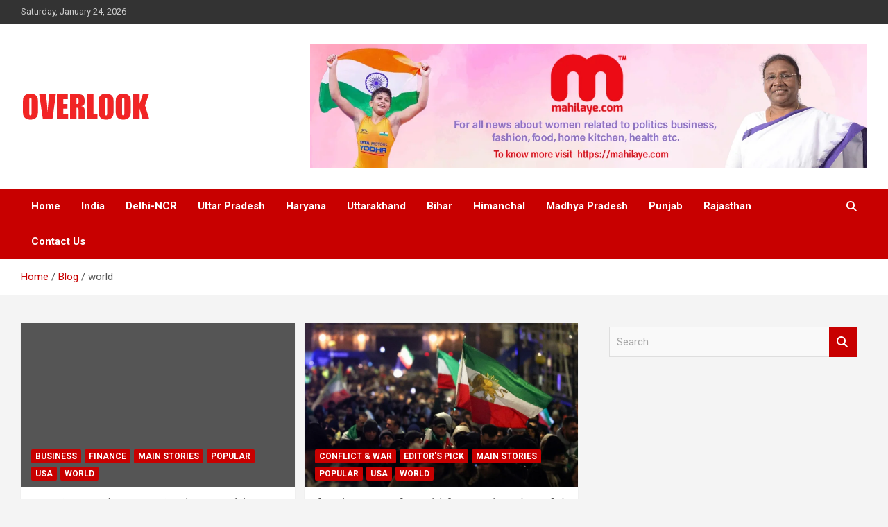

--- FILE ---
content_type: text/html; charset=UTF-8
request_url: https://overlook.co.in/category/world/
body_size: 24489
content:
<!doctype html>
<html lang="en-US">
<head>
	<meta charset="UTF-8">
	<meta name="viewport" content="width=device-width, initial-scale=1, shrink-to-fit=no">
	<link rel="profile" href="https://gmpg.org/xfn/11">

	<meta name='robots' content='noindex, follow' />
	<style>img:is([sizes="auto" i], [sizes^="auto," i]) { contain-intrinsic-size: 3000px 1500px }</style>
	
	<!-- This site is optimized with the Yoast SEO plugin v26.8 - https://yoast.com/product/yoast-seo-wordpress/ -->
	<title>world Archives - Overlook</title>
	<meta property="og:locale" content="en_US" />
	<meta property="og:type" content="article" />
	<meta property="og:title" content="world Archives - Overlook" />
	<meta property="og:url" content="https://overlook.co.in/category/world/" />
	<meta property="og:site_name" content="Overlook" />
	<meta name="twitter:card" content="summary_large_image" />
	<script type="application/ld+json" class="yoast-schema-graph">{"@context":"https://schema.org","@graph":[{"@type":"CollectionPage","@id":"https://overlook.co.in/category/world/","url":"https://overlook.co.in/category/world/","name":"world Archives - Overlook","isPartOf":{"@id":"https://overlook.co.in/#website"},"primaryImageOfPage":{"@id":"https://overlook.co.in/category/world/#primaryimage"},"image":{"@id":"https://overlook.co.in/category/world/#primaryimage"},"thumbnailUrl":"https://overlook.co.in/wp-content/uploads/2026/01/trump-macron.avif","breadcrumb":{"@id":"https://overlook.co.in/category/world/#breadcrumb"},"inLanguage":"en-US"},{"@type":"ImageObject","inLanguage":"en-US","@id":"https://overlook.co.in/category/world/#primaryimage","url":"https://overlook.co.in/wp-content/uploads/2026/01/trump-macron.avif","contentUrl":"https://overlook.co.in/wp-content/uploads/2026/01/trump-macron.avif","width":862,"height":485},{"@type":"BreadcrumbList","@id":"https://overlook.co.in/category/world/#breadcrumb","itemListElement":[{"@type":"ListItem","position":1,"name":"Home","item":"https://overlook.co.in/"},{"@type":"ListItem","position":2,"name":"world"}]},{"@type":"WebSite","@id":"https://overlook.co.in/#website","url":"https://overlook.co.in/","name":"Overlook","description":"India&#039;s No 1 Hindi News Portal","publisher":{"@id":"https://overlook.co.in/#organization"},"potentialAction":[{"@type":"SearchAction","target":{"@type":"EntryPoint","urlTemplate":"https://overlook.co.in/?s={search_term_string}"},"query-input":{"@type":"PropertyValueSpecification","valueRequired":true,"valueName":"search_term_string"}}],"inLanguage":"en-US"},{"@type":"Organization","@id":"https://overlook.co.in/#organization","name":"Overlook","url":"https://overlook.co.in/","logo":{"@type":"ImageObject","inLanguage":"en-US","@id":"https://overlook.co.in/#/schema/logo/image/","url":"https://overlook.co.in/wp-content/uploads/2021/08/cropped-overlook.png","contentUrl":"https://overlook.co.in/wp-content/uploads/2021/08/cropped-overlook.png","width":188,"height":46,"caption":"Overlook"},"image":{"@id":"https://overlook.co.in/#/schema/logo/image/"}}]}</script>
	<!-- / Yoast SEO plugin. -->


<link rel='dns-prefetch' href='//www.googletagmanager.com' />
<link rel='dns-prefetch' href='//fonts.googleapis.com' />
<link rel='dns-prefetch' href='//pagead2.googlesyndication.com' />
<link rel="alternate" type="application/rss+xml" title="Overlook &raquo; Feed" href="https://overlook.co.in/feed/" />
<link rel="alternate" type="application/rss+xml" title="Overlook &raquo; Comments Feed" href="https://overlook.co.in/comments/feed/" />
<link rel="alternate" type="application/rss+xml" title="Overlook &raquo; world Category Feed" href="https://overlook.co.in/category/world/feed/" />
<script type="text/javascript">
/* <![CDATA[ */
window._wpemojiSettings = {"baseUrl":"https:\/\/s.w.org\/images\/core\/emoji\/15.0.3\/72x72\/","ext":".png","svgUrl":"https:\/\/s.w.org\/images\/core\/emoji\/15.0.3\/svg\/","svgExt":".svg","source":{"concatemoji":"https:\/\/overlook.co.in\/wp-includes\/js\/wp-emoji-release.min.js?ver=6.7.2"}};
/*! This file is auto-generated */
!function(i,n){var o,s,e;function c(e){try{var t={supportTests:e,timestamp:(new Date).valueOf()};sessionStorage.setItem(o,JSON.stringify(t))}catch(e){}}function p(e,t,n){e.clearRect(0,0,e.canvas.width,e.canvas.height),e.fillText(t,0,0);var t=new Uint32Array(e.getImageData(0,0,e.canvas.width,e.canvas.height).data),r=(e.clearRect(0,0,e.canvas.width,e.canvas.height),e.fillText(n,0,0),new Uint32Array(e.getImageData(0,0,e.canvas.width,e.canvas.height).data));return t.every(function(e,t){return e===r[t]})}function u(e,t,n){switch(t){case"flag":return n(e,"\ud83c\udff3\ufe0f\u200d\u26a7\ufe0f","\ud83c\udff3\ufe0f\u200b\u26a7\ufe0f")?!1:!n(e,"\ud83c\uddfa\ud83c\uddf3","\ud83c\uddfa\u200b\ud83c\uddf3")&&!n(e,"\ud83c\udff4\udb40\udc67\udb40\udc62\udb40\udc65\udb40\udc6e\udb40\udc67\udb40\udc7f","\ud83c\udff4\u200b\udb40\udc67\u200b\udb40\udc62\u200b\udb40\udc65\u200b\udb40\udc6e\u200b\udb40\udc67\u200b\udb40\udc7f");case"emoji":return!n(e,"\ud83d\udc26\u200d\u2b1b","\ud83d\udc26\u200b\u2b1b")}return!1}function f(e,t,n){var r="undefined"!=typeof WorkerGlobalScope&&self instanceof WorkerGlobalScope?new OffscreenCanvas(300,150):i.createElement("canvas"),a=r.getContext("2d",{willReadFrequently:!0}),o=(a.textBaseline="top",a.font="600 32px Arial",{});return e.forEach(function(e){o[e]=t(a,e,n)}),o}function t(e){var t=i.createElement("script");t.src=e,t.defer=!0,i.head.appendChild(t)}"undefined"!=typeof Promise&&(o="wpEmojiSettingsSupports",s=["flag","emoji"],n.supports={everything:!0,everythingExceptFlag:!0},e=new Promise(function(e){i.addEventListener("DOMContentLoaded",e,{once:!0})}),new Promise(function(t){var n=function(){try{var e=JSON.parse(sessionStorage.getItem(o));if("object"==typeof e&&"number"==typeof e.timestamp&&(new Date).valueOf()<e.timestamp+604800&&"object"==typeof e.supportTests)return e.supportTests}catch(e){}return null}();if(!n){if("undefined"!=typeof Worker&&"undefined"!=typeof OffscreenCanvas&&"undefined"!=typeof URL&&URL.createObjectURL&&"undefined"!=typeof Blob)try{var e="postMessage("+f.toString()+"("+[JSON.stringify(s),u.toString(),p.toString()].join(",")+"));",r=new Blob([e],{type:"text/javascript"}),a=new Worker(URL.createObjectURL(r),{name:"wpTestEmojiSupports"});return void(a.onmessage=function(e){c(n=e.data),a.terminate(),t(n)})}catch(e){}c(n=f(s,u,p))}t(n)}).then(function(e){for(var t in e)n.supports[t]=e[t],n.supports.everything=n.supports.everything&&n.supports[t],"flag"!==t&&(n.supports.everythingExceptFlag=n.supports.everythingExceptFlag&&n.supports[t]);n.supports.everythingExceptFlag=n.supports.everythingExceptFlag&&!n.supports.flag,n.DOMReady=!1,n.readyCallback=function(){n.DOMReady=!0}}).then(function(){return e}).then(function(){var e;n.supports.everything||(n.readyCallback(),(e=n.source||{}).concatemoji?t(e.concatemoji):e.wpemoji&&e.twemoji&&(t(e.twemoji),t(e.wpemoji)))}))}((window,document),window._wpemojiSettings);
/* ]]> */
</script>

<link rel='stylesheet' id='pt-cv-public-style-css' href='https://overlook.co.in/wp-content/plugins/content-views-query-and-display-post-page/public/assets/css/cv.css?ver=4.2.1' type='text/css' media='all' />
<style id='wp-emoji-styles-inline-css' type='text/css'>

	img.wp-smiley, img.emoji {
		display: inline !important;
		border: none !important;
		box-shadow: none !important;
		height: 1em !important;
		width: 1em !important;
		margin: 0 0.07em !important;
		vertical-align: -0.1em !important;
		background: none !important;
		padding: 0 !important;
	}
</style>
<link rel='stylesheet' id='wp-block-library-css' href='https://overlook.co.in/wp-includes/css/dist/block-library/style.min.css?ver=6.7.2' type='text/css' media='all' />
<style id='classic-theme-styles-inline-css' type='text/css'>
/*! This file is auto-generated */
.wp-block-button__link{color:#fff;background-color:#32373c;border-radius:9999px;box-shadow:none;text-decoration:none;padding:calc(.667em + 2px) calc(1.333em + 2px);font-size:1.125em}.wp-block-file__button{background:#32373c;color:#fff;text-decoration:none}
</style>
<style id='global-styles-inline-css' type='text/css'>
:root{--wp--preset--aspect-ratio--square: 1;--wp--preset--aspect-ratio--4-3: 4/3;--wp--preset--aspect-ratio--3-4: 3/4;--wp--preset--aspect-ratio--3-2: 3/2;--wp--preset--aspect-ratio--2-3: 2/3;--wp--preset--aspect-ratio--16-9: 16/9;--wp--preset--aspect-ratio--9-16: 9/16;--wp--preset--color--black: #000000;--wp--preset--color--cyan-bluish-gray: #abb8c3;--wp--preset--color--white: #ffffff;--wp--preset--color--pale-pink: #f78da7;--wp--preset--color--vivid-red: #cf2e2e;--wp--preset--color--luminous-vivid-orange: #ff6900;--wp--preset--color--luminous-vivid-amber: #fcb900;--wp--preset--color--light-green-cyan: #7bdcb5;--wp--preset--color--vivid-green-cyan: #00d084;--wp--preset--color--pale-cyan-blue: #8ed1fc;--wp--preset--color--vivid-cyan-blue: #0693e3;--wp--preset--color--vivid-purple: #9b51e0;--wp--preset--gradient--vivid-cyan-blue-to-vivid-purple: linear-gradient(135deg,rgba(6,147,227,1) 0%,rgb(155,81,224) 100%);--wp--preset--gradient--light-green-cyan-to-vivid-green-cyan: linear-gradient(135deg,rgb(122,220,180) 0%,rgb(0,208,130) 100%);--wp--preset--gradient--luminous-vivid-amber-to-luminous-vivid-orange: linear-gradient(135deg,rgba(252,185,0,1) 0%,rgba(255,105,0,1) 100%);--wp--preset--gradient--luminous-vivid-orange-to-vivid-red: linear-gradient(135deg,rgba(255,105,0,1) 0%,rgb(207,46,46) 100%);--wp--preset--gradient--very-light-gray-to-cyan-bluish-gray: linear-gradient(135deg,rgb(238,238,238) 0%,rgb(169,184,195) 100%);--wp--preset--gradient--cool-to-warm-spectrum: linear-gradient(135deg,rgb(74,234,220) 0%,rgb(151,120,209) 20%,rgb(207,42,186) 40%,rgb(238,44,130) 60%,rgb(251,105,98) 80%,rgb(254,248,76) 100%);--wp--preset--gradient--blush-light-purple: linear-gradient(135deg,rgb(255,206,236) 0%,rgb(152,150,240) 100%);--wp--preset--gradient--blush-bordeaux: linear-gradient(135deg,rgb(254,205,165) 0%,rgb(254,45,45) 50%,rgb(107,0,62) 100%);--wp--preset--gradient--luminous-dusk: linear-gradient(135deg,rgb(255,203,112) 0%,rgb(199,81,192) 50%,rgb(65,88,208) 100%);--wp--preset--gradient--pale-ocean: linear-gradient(135deg,rgb(255,245,203) 0%,rgb(182,227,212) 50%,rgb(51,167,181) 100%);--wp--preset--gradient--electric-grass: linear-gradient(135deg,rgb(202,248,128) 0%,rgb(113,206,126) 100%);--wp--preset--gradient--midnight: linear-gradient(135deg,rgb(2,3,129) 0%,rgb(40,116,252) 100%);--wp--preset--font-size--small: 13px;--wp--preset--font-size--medium: 20px;--wp--preset--font-size--large: 36px;--wp--preset--font-size--x-large: 42px;--wp--preset--spacing--20: 0.44rem;--wp--preset--spacing--30: 0.67rem;--wp--preset--spacing--40: 1rem;--wp--preset--spacing--50: 1.5rem;--wp--preset--spacing--60: 2.25rem;--wp--preset--spacing--70: 3.38rem;--wp--preset--spacing--80: 5.06rem;--wp--preset--shadow--natural: 6px 6px 9px rgba(0, 0, 0, 0.2);--wp--preset--shadow--deep: 12px 12px 50px rgba(0, 0, 0, 0.4);--wp--preset--shadow--sharp: 6px 6px 0px rgba(0, 0, 0, 0.2);--wp--preset--shadow--outlined: 6px 6px 0px -3px rgba(255, 255, 255, 1), 6px 6px rgba(0, 0, 0, 1);--wp--preset--shadow--crisp: 6px 6px 0px rgba(0, 0, 0, 1);}:where(.is-layout-flex){gap: 0.5em;}:where(.is-layout-grid){gap: 0.5em;}body .is-layout-flex{display: flex;}.is-layout-flex{flex-wrap: wrap;align-items: center;}.is-layout-flex > :is(*, div){margin: 0;}body .is-layout-grid{display: grid;}.is-layout-grid > :is(*, div){margin: 0;}:where(.wp-block-columns.is-layout-flex){gap: 2em;}:where(.wp-block-columns.is-layout-grid){gap: 2em;}:where(.wp-block-post-template.is-layout-flex){gap: 1.25em;}:where(.wp-block-post-template.is-layout-grid){gap: 1.25em;}.has-black-color{color: var(--wp--preset--color--black) !important;}.has-cyan-bluish-gray-color{color: var(--wp--preset--color--cyan-bluish-gray) !important;}.has-white-color{color: var(--wp--preset--color--white) !important;}.has-pale-pink-color{color: var(--wp--preset--color--pale-pink) !important;}.has-vivid-red-color{color: var(--wp--preset--color--vivid-red) !important;}.has-luminous-vivid-orange-color{color: var(--wp--preset--color--luminous-vivid-orange) !important;}.has-luminous-vivid-amber-color{color: var(--wp--preset--color--luminous-vivid-amber) !important;}.has-light-green-cyan-color{color: var(--wp--preset--color--light-green-cyan) !important;}.has-vivid-green-cyan-color{color: var(--wp--preset--color--vivid-green-cyan) !important;}.has-pale-cyan-blue-color{color: var(--wp--preset--color--pale-cyan-blue) !important;}.has-vivid-cyan-blue-color{color: var(--wp--preset--color--vivid-cyan-blue) !important;}.has-vivid-purple-color{color: var(--wp--preset--color--vivid-purple) !important;}.has-black-background-color{background-color: var(--wp--preset--color--black) !important;}.has-cyan-bluish-gray-background-color{background-color: var(--wp--preset--color--cyan-bluish-gray) !important;}.has-white-background-color{background-color: var(--wp--preset--color--white) !important;}.has-pale-pink-background-color{background-color: var(--wp--preset--color--pale-pink) !important;}.has-vivid-red-background-color{background-color: var(--wp--preset--color--vivid-red) !important;}.has-luminous-vivid-orange-background-color{background-color: var(--wp--preset--color--luminous-vivid-orange) !important;}.has-luminous-vivid-amber-background-color{background-color: var(--wp--preset--color--luminous-vivid-amber) !important;}.has-light-green-cyan-background-color{background-color: var(--wp--preset--color--light-green-cyan) !important;}.has-vivid-green-cyan-background-color{background-color: var(--wp--preset--color--vivid-green-cyan) !important;}.has-pale-cyan-blue-background-color{background-color: var(--wp--preset--color--pale-cyan-blue) !important;}.has-vivid-cyan-blue-background-color{background-color: var(--wp--preset--color--vivid-cyan-blue) !important;}.has-vivid-purple-background-color{background-color: var(--wp--preset--color--vivid-purple) !important;}.has-black-border-color{border-color: var(--wp--preset--color--black) !important;}.has-cyan-bluish-gray-border-color{border-color: var(--wp--preset--color--cyan-bluish-gray) !important;}.has-white-border-color{border-color: var(--wp--preset--color--white) !important;}.has-pale-pink-border-color{border-color: var(--wp--preset--color--pale-pink) !important;}.has-vivid-red-border-color{border-color: var(--wp--preset--color--vivid-red) !important;}.has-luminous-vivid-orange-border-color{border-color: var(--wp--preset--color--luminous-vivid-orange) !important;}.has-luminous-vivid-amber-border-color{border-color: var(--wp--preset--color--luminous-vivid-amber) !important;}.has-light-green-cyan-border-color{border-color: var(--wp--preset--color--light-green-cyan) !important;}.has-vivid-green-cyan-border-color{border-color: var(--wp--preset--color--vivid-green-cyan) !important;}.has-pale-cyan-blue-border-color{border-color: var(--wp--preset--color--pale-cyan-blue) !important;}.has-vivid-cyan-blue-border-color{border-color: var(--wp--preset--color--vivid-cyan-blue) !important;}.has-vivid-purple-border-color{border-color: var(--wp--preset--color--vivid-purple) !important;}.has-vivid-cyan-blue-to-vivid-purple-gradient-background{background: var(--wp--preset--gradient--vivid-cyan-blue-to-vivid-purple) !important;}.has-light-green-cyan-to-vivid-green-cyan-gradient-background{background: var(--wp--preset--gradient--light-green-cyan-to-vivid-green-cyan) !important;}.has-luminous-vivid-amber-to-luminous-vivid-orange-gradient-background{background: var(--wp--preset--gradient--luminous-vivid-amber-to-luminous-vivid-orange) !important;}.has-luminous-vivid-orange-to-vivid-red-gradient-background{background: var(--wp--preset--gradient--luminous-vivid-orange-to-vivid-red) !important;}.has-very-light-gray-to-cyan-bluish-gray-gradient-background{background: var(--wp--preset--gradient--very-light-gray-to-cyan-bluish-gray) !important;}.has-cool-to-warm-spectrum-gradient-background{background: var(--wp--preset--gradient--cool-to-warm-spectrum) !important;}.has-blush-light-purple-gradient-background{background: var(--wp--preset--gradient--blush-light-purple) !important;}.has-blush-bordeaux-gradient-background{background: var(--wp--preset--gradient--blush-bordeaux) !important;}.has-luminous-dusk-gradient-background{background: var(--wp--preset--gradient--luminous-dusk) !important;}.has-pale-ocean-gradient-background{background: var(--wp--preset--gradient--pale-ocean) !important;}.has-electric-grass-gradient-background{background: var(--wp--preset--gradient--electric-grass) !important;}.has-midnight-gradient-background{background: var(--wp--preset--gradient--midnight) !important;}.has-small-font-size{font-size: var(--wp--preset--font-size--small) !important;}.has-medium-font-size{font-size: var(--wp--preset--font-size--medium) !important;}.has-large-font-size{font-size: var(--wp--preset--font-size--large) !important;}.has-x-large-font-size{font-size: var(--wp--preset--font-size--x-large) !important;}
:where(.wp-block-post-template.is-layout-flex){gap: 1.25em;}:where(.wp-block-post-template.is-layout-grid){gap: 1.25em;}
:where(.wp-block-columns.is-layout-flex){gap: 2em;}:where(.wp-block-columns.is-layout-grid){gap: 2em;}
:root :where(.wp-block-pullquote){font-size: 1.5em;line-height: 1.6;}
</style>
<link rel='stylesheet' id='bootstrap-style-css' href='https://overlook.co.in/wp-content/themes/newscard/assets/library/bootstrap/css/bootstrap.min.css?ver=4.0.0' type='text/css' media='all' />
<link rel='stylesheet' id='font-awesome-style-css' href='https://overlook.co.in/wp-content/themes/newscard/assets/library/font-awesome/css/all.min.css?ver=6.7.2' type='text/css' media='all' />
<link crossorigin="anonymous" rel='stylesheet' id='newscard-google-fonts-css' href='//fonts.googleapis.com/css?family=Roboto%3A100%2C300%2C300i%2C400%2C400i%2C500%2C500i%2C700%2C700i&#038;ver=6.7.2' type='text/css' media='all' />
<link rel='stylesheet' id='newscard-style-css' href='https://overlook.co.in/wp-content/themes/newscard/style.css?ver=6.7.2' type='text/css' media='all' />
<link rel='stylesheet' id='mm-compiled-options-mobmenu-css' href='https://overlook.co.in/wp-content/uploads/dynamic-mobmenu.css?ver=2.8.8-364' type='text/css' media='all' />
<link crossorigin="anonymous" rel='stylesheet' id='mm-google-webfont-dosis-css' href='//fonts.googleapis.com/css?family=Dosis%3Ainherit%2C400&#038;subset=latin%2Clatin-ext&#038;ver=6.7.2' type='text/css' media='all' />
<link rel='stylesheet' id='cssmobmenu-icons-css' href='https://overlook.co.in/wp-content/plugins/mobile-menu/includes/css/mobmenu-icons.css?ver=6.7.2' type='text/css' media='all' />
<link rel='stylesheet' id='cssmobmenu-css' href='https://overlook.co.in/wp-content/plugins/mobile-menu/includes/css/mobmenu.css?ver=2.8.8' type='text/css' media='all' />
<script type="text/javascript" src="https://overlook.co.in/wp-includes/js/jquery/jquery.min.js?ver=3.7.1" id="jquery-core-js"></script>
<script type="text/javascript" src="https://overlook.co.in/wp-includes/js/jquery/jquery-migrate.min.js?ver=3.4.1" id="jquery-migrate-js"></script>
<!--[if lt IE 9]>
<script type="text/javascript" src="https://overlook.co.in/wp-content/themes/newscard/assets/js/html5.js?ver=3.7.3" id="html5-js"></script>
<![endif]-->

<!-- Google tag (gtag.js) snippet added by Site Kit -->
<!-- Google Analytics snippet added by Site Kit -->
<script type="text/javascript" src="https://www.googletagmanager.com/gtag/js?id=GT-KVHVHS2" id="google_gtagjs-js" async></script>
<script type="text/javascript" id="google_gtagjs-js-after">
/* <![CDATA[ */
window.dataLayer = window.dataLayer || [];function gtag(){dataLayer.push(arguments);}
gtag("set","linker",{"domains":["overlook.co.in"]});
gtag("js", new Date());
gtag("set", "developer_id.dZTNiMT", true);
gtag("config", "GT-KVHVHS2");
/* ]]> */
</script>
<script type="text/javascript" src="https://overlook.co.in/wp-content/plugins/mobile-menu/includes/js/mobmenu.js?ver=2.8.8" id="mobmenujs-js"></script>
<link rel="https://api.w.org/" href="https://overlook.co.in/wp-json/" /><link rel="alternate" title="JSON" type="application/json" href="https://overlook.co.in/wp-json/wp/v2/categories/17271" /><link rel="EditURI" type="application/rsd+xml" title="RSD" href="https://overlook.co.in/xmlrpc.php?rsd" />
<meta name="generator" content="WordPress 6.7.2" />
<meta name="generator" content="Site Kit by Google 1.170.0" />
<!-- Google AdSense meta tags added by Site Kit -->
<meta name="google-adsense-platform-account" content="ca-host-pub-2644536267352236">
<meta name="google-adsense-platform-domain" content="sitekit.withgoogle.com">
<!-- End Google AdSense meta tags added by Site Kit -->
<noscript><style>.lazyload[data-src]{display:none !important;}</style></noscript><style>.lazyload{background-image:none !important;}.lazyload:before{background-image:none !important;}</style>		<style type="text/css">
					.site-title,
			.site-description {
				position: absolute;
				clip: rect(1px, 1px, 1px, 1px);
			}
				</style>
		<!-- There is no amphtml version available for this URL. -->
<!-- Google AdSense snippet added by Site Kit -->
<script type="text/javascript" async="async" src="https://pagead2.googlesyndication.com/pagead/js/adsbygoogle.js?client=ca-pub-5205588468855723&amp;host=ca-host-pub-2644536267352236" crossorigin="anonymous"></script>

<!-- End Google AdSense snippet added by Site Kit -->
<link rel="icon" href="https://overlook.co.in/wp-content/uploads/2021/08/favicon.jpg" sizes="32x32" />
<link rel="icon" href="https://overlook.co.in/wp-content/uploads/2021/08/favicon.jpg" sizes="192x192" />
<link rel="apple-touch-icon" href="https://overlook.co.in/wp-content/uploads/2021/08/favicon.jpg" />
<meta name="msapplication-TileImage" content="https://overlook.co.in/wp-content/uploads/2021/08/favicon.jpg" />
		<style type="text/css" id="wp-custom-css">
			.entry-meta > div:after {
    content: "/";
    opacity: 0;
}

.author{
	opacity:0;
}

.page-title{
	display:none;
}

#block-45{
	background-color: #fff0;
}


#block-46{
	background-color: #fff0;
}

#block-47{
	background-color: #fff0;
}

.widget {
    margin-bottom: 30px;
    padding: 15px;
    position: relative;
    background-color: #ffffff00;
    box-shadow: 0 1px 1px rgb(0 0 0 / 0%);
    -webkit-box-shadow: 0 1px 1px rgb(0 0 0 / 0%);
    -moz-box-shadow: 0 1px 1px rgba(0, 0, 0, 0.1);
}		</style>
		</head>

<body class="archive category category-world category-17271 wp-custom-logo theme-body group-blog hfeed mob-menu-slideout-over">

<div id="page" class="site">
	<a class="skip-link screen-reader-text" href="#content">Skip to content</a>
	
	<header id="masthead" class="site-header">
					<div class="info-bar">
				<div class="container">
					<div class="row gutter-10">
						<div class="col col-sm contact-section">
							<div class="date">
								<ul><li>Saturday, January 24, 2026</li></ul>
							</div>
						</div><!-- .contact-section -->

											</div><!-- .row -->
          		</div><!-- .container -->
        	</div><!-- .infobar -->
        		<nav class="navbar navbar-expand-lg d-block">
			<div class="navbar-head" >
				<div class="container">
					<div class="row navbar-head-row align-items-center">
						<div class="col-lg-4">
							<div class="site-branding navbar-brand">
								<a href="https://overlook.co.in/" class="custom-logo-link" rel="home"><img width="188" height="46" src="[data-uri]" class="custom-logo lazyload" alt="Overlook" decoding="async" data-src="https://overlook.co.in/wp-content/uploads/2021/08/cropped-overlook.png" data-eio-rwidth="188" data-eio-rheight="46" /><noscript><img width="188" height="46" src="https://overlook.co.in/wp-content/uploads/2021/08/cropped-overlook.png" class="custom-logo" alt="Overlook" decoding="async" data-eio="l" /></noscript></a>									<h2 class="site-title"><a href="https://overlook.co.in/" rel="home">Overlook</a></h2>
																	<p class="site-description">India&#039;s No 1 Hindi News Portal</p>
															</div><!-- .site-branding .navbar-brand -->
						</div>
													<div class="col-lg-8 navbar-ad-section">
																	<a href="https://mahilaye.com/" class="newscard-ad-728-90" target="_blank" rel="noopener noreferrer">
																	<img class="img-fluid lazyload" src="[data-uri]" alt="Banner Add" data-src="https://overlook.co.in/wp-content/uploads/2022/09/mahilye-banner.jpg" decoding="async" data-eio-rwidth="1378" data-eio-rheight="305"><noscript><img class="img-fluid" src="https://overlook.co.in/wp-content/uploads/2022/09/mahilye-banner.jpg" alt="Banner Add" data-eio="l"></noscript>
																	</a>
															</div>
											</div><!-- .row -->
				</div><!-- .container -->
			</div><!-- .navbar-head -->
			<div class="navigation-bar">
				<div class="navigation-bar-top">
					<div class="container">
						<button class="navbar-toggler menu-toggle" type="button" data-toggle="collapse" data-target="#navbarCollapse" aria-controls="navbarCollapse" aria-expanded="false" aria-label="Toggle navigation"></button>
						<span class="search-toggle"></span>
					</div><!-- .container -->
					<div class="search-bar">
						<div class="container">
							<div class="search-block off">
								<form action="https://overlook.co.in/" method="get" class="search-form">
	<label class="assistive-text"> Search </label>
	<div class="input-group">
		<input type="search" value="" placeholder="Search" class="form-control s" name="s">
		<div class="input-group-prepend">
			<button class="btn btn-theme">Search</button>
		</div>
	</div>
</form><!-- .search-form -->
							</div><!-- .search-box -->
						</div><!-- .container -->
					</div><!-- .search-bar -->
				</div><!-- .navigation-bar-top -->
				<div class="navbar-main">
					<div class="container">
						<div class="collapse navbar-collapse" id="navbarCollapse">
							<div id="site-navigation" class="main-navigation" role="navigation">
								<ul class="nav-menu navbar-nav d-lg-block"><li id="menu-item-209" class="menu-item menu-item-type-post_type menu-item-object-page menu-item-home menu-item-209"><a href="https://overlook.co.in/">Home</a></li>
<li id="menu-item-10974" class="menu-item menu-item-type-taxonomy menu-item-object-category menu-item-10974"><a href="https://overlook.co.in/category/india/">India</a></li>
<li id="menu-item-759987" class="menu-item menu-item-type-taxonomy menu-item-object-category menu-item-759987"><a href="https://overlook.co.in/category/delhi-ncr/">Delhi-NCR</a></li>
<li id="menu-item-36525" class="menu-item menu-item-type-taxonomy menu-item-object-category menu-item-36525"><a href="https://overlook.co.in/category/uttar-pradesh/">Uttar Pradesh</a></li>
<li id="menu-item-36528" class="menu-item menu-item-type-taxonomy menu-item-object-category menu-item-36528"><a href="https://overlook.co.in/category/haryana/">Haryana</a></li>
<li id="menu-item-36526" class="menu-item menu-item-type-taxonomy menu-item-object-category menu-item-36526"><a href="https://overlook.co.in/category/uttarakhand/">Uttarakhand</a></li>
<li id="menu-item-36530" class="menu-item menu-item-type-taxonomy menu-item-object-category menu-item-36530"><a href="https://overlook.co.in/category/bihar/">Bihar</a></li>
<li id="menu-item-36527" class="menu-item menu-item-type-taxonomy menu-item-object-category menu-item-36527"><a href="https://overlook.co.in/category/himanchal/">Himanchal</a></li>
<li id="menu-item-36541" class="menu-item menu-item-type-taxonomy menu-item-object-category menu-item-36541"><a href="https://overlook.co.in/category/madhya-pradesh/">Madhya Pradesh</a></li>
<li id="menu-item-36529" class="menu-item menu-item-type-taxonomy menu-item-object-category menu-item-36529"><a href="https://overlook.co.in/category/punjab/">Punjab</a></li>
<li id="menu-item-36542" class="menu-item menu-item-type-taxonomy menu-item-object-category menu-item-36542"><a href="https://overlook.co.in/category/rajasthan/">Rajasthan</a></li>
<li id="menu-item-36546" class="menu-item menu-item-type-post_type menu-item-object-page menu-item-36546"><a href="https://overlook.co.in/contact/">Contact Us</a></li>
</ul>							</div><!-- #site-navigation .main-navigation -->
						</div><!-- .navbar-collapse -->
						<div class="nav-search">
							<span class="search-toggle"></span>
						</div><!-- .nav-search -->
					</div><!-- .container -->
				</div><!-- .navbar-main -->
			</div><!-- .navigation-bar -->
		</nav><!-- .navbar -->

		
		
					<div id="breadcrumb">
				<div class="container">
					<div role="navigation" aria-label="Breadcrumbs" class="breadcrumb-trail breadcrumbs" itemprop="breadcrumb"><ul class="trail-items" itemscope itemtype="http://schema.org/BreadcrumbList"><meta name="numberOfItems" content="3" /><meta name="itemListOrder" content="Ascending" /><li itemprop="itemListElement" itemscope itemtype="http://schema.org/ListItem" class="trail-item trail-begin"><a href="https://overlook.co.in/" rel="home" itemprop="item"><span itemprop="name">Home</span></a><meta itemprop="position" content="1" /></li><li itemprop="itemListElement" itemscope itemtype="http://schema.org/ListItem" class="trail-item"><a href="https://overlook.co.in/blog-2/" itemprop="item"><span itemprop="name">Blog</span></a><meta itemprop="position" content="2" /></li><li itemprop="itemListElement" itemscope itemtype="http://schema.org/ListItem" class="trail-item trail-end"><span itemprop="name">world</span><meta itemprop="position" content="3" /></li></ul></div>				</div>
			</div><!-- .breadcrumb -->
			</header><!-- #masthead -->
	<div id="content" class="site-content ">
		<div class="container">
							<div class="row justify-content-center site-content-row">
			<div id="primary" class="col-lg-8 content-area">		<main id="main" class="site-main">

			
				<header class="page-header">
					<h1 class="page-title">Category: <span>world</span></h1>				</header><!-- .page-header -->

				<div class="row gutter-parent-14 post-wrap">
						<div class="col-sm-6 col-xxl-4 post-col">
	<div class="post-762455 post type-post status-publish format-standard has-post-thumbnail hentry category-business category-finance category-main-stories category-popular category-usa category-world">

		
				<figure class="post-featured-image post-img-wrap">
					<a title="ट्रंप की फ्रांस को खुली धमकी: फ्रेंच वाइन-शैम्पेन पर 200% टैरिफ का ऐलान, मैक्रों का निजी संदेश किया सार्वजनिक" href="https://overlook.co.in/trump-threatens-200-percent-tariffs-on-france-macron-message/" class="post-img lazyload" style="" data-back="https://overlook.co.in/wp-content/uploads/2026/01/trump-macron.avif" data-eio-rwidth="862" data-eio-rheight="485"></a>
					<div class="entry-meta category-meta">
						<div class="cat-links"><a href="https://overlook.co.in/category/business/" rel="category tag">Business</a> <a href="https://overlook.co.in/category/finance/" rel="category tag">Finance</a> <a href="https://overlook.co.in/category/main-stories/" rel="category tag">Main Stories</a> <a href="https://overlook.co.in/category/popular/" rel="category tag">Popular</a> <a href="https://overlook.co.in/category/usa/" rel="category tag">USA</a> <a href="https://overlook.co.in/category/world/" rel="category tag">world</a></div>
					</div><!-- .entry-meta -->
				</figure><!-- .post-featured-image .post-img-wrap -->

			
					<header class="entry-header">
				<h2 class="entry-title"><a href="https://overlook.co.in/trump-threatens-200-percent-tariffs-on-france-macron-message/" rel="bookmark">ट्रंप की फ्रांस को खुली धमकी: फ्रेंच वाइन-शैम्पेन पर 200% टैरिफ का ऐलान, मैक्रों का निजी संदेश किया सार्वजनिक</a></h2>
									<div class="entry-meta">
						<div class="date"><a href="https://overlook.co.in/trump-threatens-200-percent-tariffs-on-france-macron-message/" title="ट्रंप की फ्रांस को खुली धमकी: फ्रेंच वाइन-शैम्पेन पर 200% टैरिफ का ऐलान, मैक्रों का निजी संदेश किया सार्वजनिक">January 20, 2026</a> </div> <div class="by-author vcard author"><a href="https://overlook.co.in/author/editor/">Editor</a> </div>											</div><!-- .entry-meta -->
								</header>
				<div class="entry-content">
								<p>वॉशिंगटन/पेरिस: अमेरिका के राष्ट्रपति Donald Trump ने फ्रांस के खिलाफ कड़ा रुख अपनाते हुए फ्रेंच वाइन&hellip;</p>
						</div><!-- entry-content -->

			</div><!-- .post-762455 -->
	</div><!-- .col-sm-6 .col-xxl-4 .post-col -->
	<div class="col-sm-6 col-xxl-4 post-col">
	<div class="post-762444 post type-post status-publish format-standard has-post-thumbnail hentry category-conflict-war category-editors-pick category-main-stories category-popular category-usa category-world">

		
				<figure class="post-featured-image post-img-wrap">
					<a title="ईरान में सत्ता प्रदर्शन: खामेनेई सरकार ने लाखों समर्थकों को सड़कों पर उतारा, विरोध प्रदर्शनों का जवाब" href="https://overlook.co.in/iran-pro-government-rallies-khamenei-protests/" class="post-img lazyload" style="" data-back="https://overlook.co.in/wp-content/uploads/2026/01/iran-protests-image.jpg" data-eio-rwidth="1200" data-eio-rheight="675"></a>
					<div class="entry-meta category-meta">
						<div class="cat-links"><a href="https://overlook.co.in/category/conflict-war/" rel="category tag">Conflict &amp; War</a> <a href="https://overlook.co.in/category/editors-pick/" rel="category tag">Editor's Pick</a> <a href="https://overlook.co.in/category/main-stories/" rel="category tag">Main Stories</a> <a href="https://overlook.co.in/category/popular/" rel="category tag">Popular</a> <a href="https://overlook.co.in/category/usa/" rel="category tag">USA</a> <a href="https://overlook.co.in/category/world/" rel="category tag">world</a></div>
					</div><!-- .entry-meta -->
				</figure><!-- .post-featured-image .post-img-wrap -->

			
					<header class="entry-header">
				<h2 class="entry-title"><a href="https://overlook.co.in/iran-pro-government-rallies-khamenei-protests/" rel="bookmark">ईरान में सत्ता प्रदर्शन: खामेनेई सरकार ने लाखों समर्थकों को सड़कों पर उतारा, विरोध प्रदर्शनों का जवाब</a></h2>
									<div class="entry-meta">
						<div class="date"><a href="https://overlook.co.in/iran-pro-government-rallies-khamenei-protests/" title="ईरान में सत्ता प्रदर्शन: खामेनेई सरकार ने लाखों समर्थकों को सड़कों पर उतारा, विरोध प्रदर्शनों का जवाब">January 13, 2026</a> </div> <div class="by-author vcard author"><a href="https://overlook.co.in/author/editor/">Editor</a> </div>											</div><!-- .entry-meta -->
								</header>
				<div class="entry-content">
								<p>तेहरान: देशभर में भड़के सरकार-विरोधी प्रदर्शनों के कुछ ही दिनों बाद ईरान में सत्ता पक्ष ने&hellip;</p>
						</div><!-- entry-content -->

			</div><!-- .post-762444 -->
	</div><!-- .col-sm-6 .col-xxl-4 .post-col -->
	<div class="col-sm-6 col-xxl-4 post-col">
	<div class="post-762438 post type-post status-publish format-standard has-post-thumbnail hentry category-conflict-war category-main-stories category-popular category-usa category-world">

		
				<figure class="post-featured-image post-img-wrap">
					<a title="ग्रीनलैंड को लेकर ट्रंप का सख्त रुख: “आसान या कठिन तरीका”, रूस-चीन का हवाला" href="https://overlook.co.in/trump-greenland-ownership-threat-russia-china/" class="post-img lazyload" style="" data-back="https://overlook.co.in/wp-content/uploads/2025/03/trump-tariff-news.avif" data-eio-rwidth="826" data-eio-rheight="465"></a>
					<div class="entry-meta category-meta">
						<div class="cat-links"><a href="https://overlook.co.in/category/conflict-war/" rel="category tag">Conflict &amp; War</a> <a href="https://overlook.co.in/category/main-stories/" rel="category tag">Main Stories</a> <a href="https://overlook.co.in/category/popular/" rel="category tag">Popular</a> <a href="https://overlook.co.in/category/usa/" rel="category tag">USA</a> <a href="https://overlook.co.in/category/world/" rel="category tag">world</a></div>
					</div><!-- .entry-meta -->
				</figure><!-- .post-featured-image .post-img-wrap -->

			
					<header class="entry-header">
				<h2 class="entry-title"><a href="https://overlook.co.in/trump-greenland-ownership-threat-russia-china/" rel="bookmark">ग्रीनलैंड को लेकर ट्रंप का सख्त रुख: “आसान या कठिन तरीका”, रूस-चीन का हवाला</a></h2>
									<div class="entry-meta">
						<div class="date"><a href="https://overlook.co.in/trump-greenland-ownership-threat-russia-china/" title="ग्रीनलैंड को लेकर ट्रंप का सख्त रुख: “आसान या कठिन तरीका”, रूस-चीन का हवाला">January 10, 2026</a> </div> <div class="by-author vcard author"><a href="https://overlook.co.in/author/editor/">Editor</a> </div>											</div><!-- .entry-meta -->
								</header>
				<div class="entry-content">
								<p>वॉशिंगटन: अमेरिका के राष्ट्रपति डोनाल्ड ट्रंप ने ग्रीनलैंड को लेकर एक बार फिर तीखा बयान देते&hellip;</p>
						</div><!-- entry-content -->

			</div><!-- .post-762438 -->
	</div><!-- .col-sm-6 .col-xxl-4 .post-col -->
	<div class="col-sm-6 col-xxl-4 post-col">
	<div class="post-762414 post type-post status-publish format-standard has-post-thumbnail hentry category-conflict-war category-main-stories category-popular category-religion category-terror category-world">

		
				<figure class="post-featured-image post-img-wrap">
					<a title="सिडनी के बॉन्डी बीच पर आतंकी हमला: यहूदी समुदाय को बनाया निशाना, 15 की मौत" href="https://overlook.co.in/sydney-bondi-beach-terror-attack-hanukkah-jewish-community/" class="post-img lazyload" style="" data-back="https://overlook.co.in/wp-content/uploads/2025/12/Sydney-shooting-.avif" data-eio-rwidth="3072" data-eio-rheight="2048"></a>
					<div class="entry-meta category-meta">
						<div class="cat-links"><a href="https://overlook.co.in/category/conflict-war/" rel="category tag">Conflict &amp; War</a> <a href="https://overlook.co.in/category/main-stories/" rel="category tag">Main Stories</a> <a href="https://overlook.co.in/category/popular/" rel="category tag">Popular</a> <a href="https://overlook.co.in/category/religion/" rel="category tag">religion</a> <a href="https://overlook.co.in/category/terror/" rel="category tag">terror</a> <a href="https://overlook.co.in/category/world/" rel="category tag">world</a></div>
					</div><!-- .entry-meta -->
				</figure><!-- .post-featured-image .post-img-wrap -->

			
					<header class="entry-header">
				<h2 class="entry-title"><a href="https://overlook.co.in/sydney-bondi-beach-terror-attack-hanukkah-jewish-community/" rel="bookmark">सिडनी के बॉन्डी बीच पर आतंकी हमला: यहूदी समुदाय को बनाया निशाना, 15 की मौत</a></h2>
									<div class="entry-meta">
						<div class="date"><a href="https://overlook.co.in/sydney-bondi-beach-terror-attack-hanukkah-jewish-community/" title="सिडनी के बॉन्डी बीच पर आतंकी हमला: यहूदी समुदाय को बनाया निशाना, 15 की मौत">December 15, 2025</a> </div> <div class="by-author vcard author"><a href="https://overlook.co.in/author/editor/">Editor</a> </div>											</div><!-- .entry-meta -->
								</header>
				<div class="entry-content">
								<p>सिडनी: ऑस्ट्रेलिया के सिडनी स्थित बॉन्डी बीच पर हनुक्का (यहूदी पर्व) कार्यक्रम के दौरान हुए एक&hellip;</p>
						</div><!-- entry-content -->

			</div><!-- .post-762414 -->
	</div><!-- .col-sm-6 .col-xxl-4 .post-col -->
	<div class="col-sm-6 col-xxl-4 post-col">
	<div class="post-762384 post type-post status-publish format-standard has-post-thumbnail hentry category-business category-editors-pick category-india category-main-stories category-new-delhi category-popular category-recommended category-world">

		
				<figure class="post-featured-image post-img-wrap">
					<a title="पुतिन की भारत यात्रा से पहले रूस ने द्विपक्षीय व्यापार को बाहरी दबाव से सुरक्षित करने की वकालत की" href="https://overlook.co.in/russia-india-bilateral-trade-shield-putin-visit/" class="post-img lazyload" style="" data-back="https://overlook.co.in/wp-content/uploads/2025/12/india-russia.jpg" data-eio-rwidth="900" data-eio-rheight="600"></a>
					<div class="entry-meta category-meta">
						<div class="cat-links"><a href="https://overlook.co.in/category/business/" rel="category tag">Business</a> <a href="https://overlook.co.in/category/editors-pick/" rel="category tag">Editor's Pick</a> <a href="https://overlook.co.in/category/india/" rel="category tag">India</a> <a href="https://overlook.co.in/category/main-stories/" rel="category tag">Main Stories</a> <a href="https://overlook.co.in/category/new-delhi/" rel="category tag">new delhi</a> <a href="https://overlook.co.in/category/popular/" rel="category tag">Popular</a> <a href="https://overlook.co.in/category/recommended/" rel="category tag">Recommended</a> <a href="https://overlook.co.in/category/world/" rel="category tag">world</a></div>
					</div><!-- .entry-meta -->
				</figure><!-- .post-featured-image .post-img-wrap -->

			
					<header class="entry-header">
				<h2 class="entry-title"><a href="https://overlook.co.in/russia-india-bilateral-trade-shield-putin-visit/" rel="bookmark">पुतिन की भारत यात्रा से पहले रूस ने द्विपक्षीय व्यापार को बाहरी दबाव से सुरक्षित करने की वकालत की</a></h2>
									<div class="entry-meta">
						<div class="date"><a href="https://overlook.co.in/russia-india-bilateral-trade-shield-putin-visit/" title="पुतिन की भारत यात्रा से पहले रूस ने द्विपक्षीय व्यापार को बाहरी दबाव से सुरक्षित करने की वकालत की">December 3, 2025</a> </div> <div class="by-author vcard author"><a href="https://overlook.co.in/author/editor/">Editor</a> </div>											</div><!-- .entry-meta -->
								</header>
				<div class="entry-content">
								<p>रूस ने मंगलवार को इस बात पर जोर दिया कि भारत और रूस को ऐसी व्यवस्था&hellip;</p>
						</div><!-- entry-content -->

			</div><!-- .post-762384 -->
	</div><!-- .col-sm-6 .col-xxl-4 .post-col -->
	<div class="col-sm-6 col-xxl-4 post-col">
	<div class="post-762378 post type-post status-publish format-standard has-post-thumbnail hentry category-business category-finance category-main-stories category-usa category-world">

		
				<figure class="post-featured-image post-img-wrap">
					<a title="ट्रंप का बड़ा ऐलान: आयकर पूरी तरह खत्म करने पर विचार, टैरिफ से मिलेगी कमाई" href="https://overlook.co.in/trump-income-tax-elimination-tariff-revenue-plan/" class="post-img lazyload" style="" data-back="https://overlook.co.in/wp-content/uploads/2025/03/trump-tariff-news.avif" data-eio-rwidth="826" data-eio-rheight="465"></a>
					<div class="entry-meta category-meta">
						<div class="cat-links"><a href="https://overlook.co.in/category/business/" rel="category tag">Business</a> <a href="https://overlook.co.in/category/finance/" rel="category tag">Finance</a> <a href="https://overlook.co.in/category/main-stories/" rel="category tag">Main Stories</a> <a href="https://overlook.co.in/category/usa/" rel="category tag">USA</a> <a href="https://overlook.co.in/category/world/" rel="category tag">world</a></div>
					</div><!-- .entry-meta -->
				</figure><!-- .post-featured-image .post-img-wrap -->

			
					<header class="entry-header">
				<h2 class="entry-title"><a href="https://overlook.co.in/trump-income-tax-elimination-tariff-revenue-plan/" rel="bookmark">ट्रंप का बड़ा ऐलान: आयकर पूरी तरह खत्म करने पर विचार, टैरिफ से मिलेगी कमाई</a></h2>
									<div class="entry-meta">
						<div class="date"><a href="https://overlook.co.in/trump-income-tax-elimination-tariff-revenue-plan/" title="ट्रंप का बड़ा ऐलान: आयकर पूरी तरह खत्म करने पर विचार, टैरिफ से मिलेगी कमाई">November 29, 2025</a> </div> <div class="by-author vcard author"><a href="https://overlook.co.in/author/editor/">Editor</a> </div>											</div><!-- .entry-meta -->
								</header>
				<div class="entry-content">
								<p>अमेरिका के राष्ट्रपति Donald J. Trump ने सुझाव दिया है कि आने वाले कुछ सालों में&hellip;</p>
						</div><!-- entry-content -->

			</div><!-- .post-762378 -->
	</div><!-- .col-sm-6 .col-xxl-4 .post-col -->
	<div class="col-sm-6 col-xxl-4 post-col">
	<div class="post-762369 post type-post status-publish format-standard has-post-thumbnail hentry category-accident category-fire category-main-stories category-popular category-world">

		
				<figure class="post-featured-image post-img-wrap">
					<a title="हांगकांग में भीषण आग: 7 हाई-राइज़ इमारतों में लगी आग से 55 की मौत, 3 गिरफ्तार" href="https://overlook.co.in/hong-kong-high-rise-building-fire-55-dead/" class="post-img lazyload" style="" data-back="https://overlook.co.in/wp-content/uploads/2025/11/hong-kong-fire.avif" data-eio-rwidth="3072" data-eio-rheight="2304"></a>
					<div class="entry-meta category-meta">
						<div class="cat-links"><a href="https://overlook.co.in/category/accident/" rel="category tag">accident</a> <a href="https://overlook.co.in/category/fire/" rel="category tag">Fire</a> <a href="https://overlook.co.in/category/main-stories/" rel="category tag">Main Stories</a> <a href="https://overlook.co.in/category/popular/" rel="category tag">Popular</a> <a href="https://overlook.co.in/category/world/" rel="category tag">world</a></div>
					</div><!-- .entry-meta -->
				</figure><!-- .post-featured-image .post-img-wrap -->

			
					<header class="entry-header">
				<h2 class="entry-title"><a href="https://overlook.co.in/hong-kong-high-rise-building-fire-55-dead/" rel="bookmark">हांगकांग में भीषण आग: 7 हाई-राइज़ इमारतों में लगी आग से 55 की मौत, 3 गिरफ्तार</a></h2>
									<div class="entry-meta">
						<div class="date"><a href="https://overlook.co.in/hong-kong-high-rise-building-fire-55-dead/" title="हांगकांग में भीषण आग: 7 हाई-राइज़ इमारतों में लगी आग से 55 की मौत, 3 गिरफ्तार">November 27, 2025</a> </div> <div class="by-author vcard author"><a href="https://overlook.co.in/author/editor/">Editor</a> </div>											</div><!-- .entry-meta -->
								</header>
				<div class="entry-content">
								<p>हांगकांग में बुधवार को एक आवासीय परिसर में लगी भीषण आग ने भारी तबाही मचा दी।&hellip;</p>
						</div><!-- entry-content -->

			</div><!-- .post-762369 -->
	</div><!-- .col-sm-6 .col-xxl-4 .post-col -->
	<div class="col-sm-6 col-xxl-4 post-col">
	<div class="post-762365 post type-post status-publish format-standard has-post-thumbnail hentry category-india category-main-stories category-popular category-weather category-world">

		
				<figure class="post-featured-image post-img-wrap">
					<a title="इथियोपिया में ज्वालामुखी शांत, तबाही और रद्द उड़ानों की स्थिति बनी" href="https://overlook.co.in/ethiopia-volcano-eruption-flights-disrupted-news/" class="post-img lazyload" style="" data-back="https://overlook.co.in/wp-content/uploads/2025/11/ethopia-volcano.webp" data-eio-rwidth="545" data-eio-rheight="307"></a>
					<div class="entry-meta category-meta">
						<div class="cat-links"><a href="https://overlook.co.in/category/india/" rel="category tag">India</a> <a href="https://overlook.co.in/category/main-stories/" rel="category tag">Main Stories</a> <a href="https://overlook.co.in/category/popular/" rel="category tag">Popular</a> <a href="https://overlook.co.in/category/weather/" rel="category tag">Weather</a> <a href="https://overlook.co.in/category/world/" rel="category tag">world</a></div>
					</div><!-- .entry-meta -->
				</figure><!-- .post-featured-image .post-img-wrap -->

			
					<header class="entry-header">
				<h2 class="entry-title"><a href="https://overlook.co.in/ethiopia-volcano-eruption-flights-disrupted-news/" rel="bookmark">इथियोपिया में ज्वालामुखी शांत, तबाही और रद्द उड़ानों की स्थिति बनी</a></h2>
									<div class="entry-meta">
						<div class="date"><a href="https://overlook.co.in/ethiopia-volcano-eruption-flights-disrupted-news/" title="इथियोपिया में ज्वालामुखी शांत, तबाही और रद्द उड़ानों की स्थिति बनी">November 26, 2025</a> </div> <div class="by-author vcard author"><a href="https://overlook.co.in/author/editor/">Editor</a> </div>											</div><!-- .entry-meta -->
								</header>
				<div class="entry-content">
								<p>उत्तरी इथियोपिया के लंबे समय से निष्क्रिय हेली गुबी ज्वालामुखी में सप्ताहांत के दौरान हुए विस्फोट&hellip;</p>
						</div><!-- entry-content -->

			</div><!-- .post-762365 -->
	</div><!-- .col-sm-6 .col-xxl-4 .post-col -->
	<div class="col-sm-6 col-xxl-4 post-col">
	<div class="post-762362 post type-post status-publish format-standard has-post-thumbnail hentry category-china category-government category-india category-main-stories category-new-delhi category-world">

		
				<figure class="post-featured-image post-img-wrap">
					<a title="अरुणाचल की महिला की शंघाई एयरपोर्ट पर हिरासत का मामला भारत ने चीन के समक्ष ‘कड़े तौर’ पर उठाया: विदेश मंत्रालय" href="https://overlook.co.in/india-raises-detention-case-china-arunachal-passport-dispute/" class="post-img lazyload" style="" data-back="https://overlook.co.in/wp-content/uploads/2025/11/Arunachal-woman-china-mea.jpg" data-eio-rwidth="1200" data-eio-rheight="675"></a>
					<div class="entry-meta category-meta">
						<div class="cat-links"><a href="https://overlook.co.in/category/china/" rel="category tag">China</a> <a href="https://overlook.co.in/category/government/" rel="category tag">Government</a> <a href="https://overlook.co.in/category/india/" rel="category tag">India</a> <a href="https://overlook.co.in/category/main-stories/" rel="category tag">Main Stories</a> <a href="https://overlook.co.in/category/new-delhi/" rel="category tag">new delhi</a> <a href="https://overlook.co.in/category/world/" rel="category tag">world</a></div>
					</div><!-- .entry-meta -->
				</figure><!-- .post-featured-image .post-img-wrap -->

			
					<header class="entry-header">
				<h2 class="entry-title"><a href="https://overlook.co.in/india-raises-detention-case-china-arunachal-passport-dispute/" rel="bookmark">अरुणाचल की महिला की शंघाई एयरपोर्ट पर हिरासत का मामला भारत ने चीन के समक्ष ‘कड़े तौर’ पर उठाया: विदेश मंत्रालय</a></h2>
									<div class="entry-meta">
						<div class="date"><a href="https://overlook.co.in/india-raises-detention-case-china-arunachal-passport-dispute/" title="अरुणाचल की महिला की शंघाई एयरपोर्ट पर हिरासत का मामला भारत ने चीन के समक्ष ‘कड़े तौर’ पर उठाया: विदेश मंत्रालय">November 26, 2025</a> </div> <div class="by-author vcard author"><a href="https://overlook.co.in/author/editor/">Editor</a> </div>											</div><!-- .entry-meta -->
								</header>
				<div class="entry-content">
								<p>नई दिल्ली — विदेश मंत्रालय ने कहा है कि शंघाई अंतरराष्ट्रीय हवाई अड्डे पर अरुणाचल प्रदेश&hellip;</p>
						</div><!-- entry-content -->

			</div><!-- .post-762362 -->
	</div><!-- .col-sm-6 .col-xxl-4 .post-col -->
	<div class="col-sm-6 col-xxl-4 post-col">
	<div class="post-762354 post type-post status-publish format-standard has-post-thumbnail hentry category-accident category-india category-main-stories category-world">

		
				<figure class="post-featured-image post-img-wrap">
					<a title="दुबई एयर शो में IAF का तेजस फाइटर जेट क्रैश, पायलट की मौत; जांच के आदेश" href="https://overlook.co.in/tejas-fighter-jet-crash-dubai-air-show-pilot-killed/" class="post-img lazyload" style="" data-back="https://overlook.co.in/wp-content/uploads/2025/11/tejas-fighter-jet-crashed-dubai.avif"></a>
					<div class="entry-meta category-meta">
						<div class="cat-links"><a href="https://overlook.co.in/category/accident/" rel="category tag">accident</a> <a href="https://overlook.co.in/category/india/" rel="category tag">India</a> <a href="https://overlook.co.in/category/main-stories/" rel="category tag">Main Stories</a> <a href="https://overlook.co.in/category/world/" rel="category tag">world</a></div>
					</div><!-- .entry-meta -->
				</figure><!-- .post-featured-image .post-img-wrap -->

			
					<header class="entry-header">
				<h2 class="entry-title"><a href="https://overlook.co.in/tejas-fighter-jet-crash-dubai-air-show-pilot-killed/" rel="bookmark">दुबई एयर शो में IAF का तेजस फाइटर जेट क्रैश, पायलट की मौत; जांच के आदेश</a></h2>
									<div class="entry-meta">
						<div class="date"><a href="https://overlook.co.in/tejas-fighter-jet-crash-dubai-air-show-pilot-killed/" title="दुबई एयर शो में IAF का तेजस फाइटर जेट क्रैश, पायलट की मौत; जांच के आदेश">November 22, 2025</a> </div> <div class="by-author vcard author"><a href="https://overlook.co.in/author/editor/">Editor</a> </div>											</div><!-- .entry-meta -->
								</header>
				<div class="entry-content">
								<p>दुबई एयर शो के दौरान भारतीय वायुसेना (IAF) का स्वदेशी तेजस लड़ाकू विमान शुक्रवार को एक&hellip;</p>
						</div><!-- entry-content -->

			</div><!-- .post-762354 -->
	</div><!-- .col-sm-6 .col-xxl-4 .post-col -->
				</div><!-- .row .gutter-parent-14 .post-wrap-->

				
	<nav class="navigation pagination" aria-label="Posts pagination">
		<h2 class="screen-reader-text">Posts pagination</h2>
		<div class="nav-links"><span aria-current="page" class="page-numbers current">1</span>
<a class="page-numbers" href="https://overlook.co.in/category/world/page/2/">2</a>
<span class="page-numbers dots">&hellip;</span>
<a class="page-numbers" href="https://overlook.co.in/category/world/page/47/">47</a>
<a class="next page-numbers" href="https://overlook.co.in/category/world/page/2/">Next</a></div>
	</nav>
		</main><!-- #main -->
	</div><!-- #primary -->


<aside id="secondary" class="col-lg-4 widget-area" role="complementary">
	<div class="sticky-sidebar">
		<section id="search-1" class="widget widget_search"><form action="https://overlook.co.in/" method="get" class="search-form">
	<label class="assistive-text"> Search </label>
	<div class="input-group">
		<input type="search" value="" placeholder="Search" class="form-control s" name="s">
		<div class="input-group-prepend">
			<button class="btn btn-theme">Search</button>
		</div>
	</div>
</form><!-- .search-form -->
</section><section id="block-48" class="widget widget_block"><script async src="https://pagead2.googlesyndication.com/pagead/js/adsbygoogle.js?client=ca-pub-5205588468855723"
     crossorigin="anonymous"></script>
<!-- ad1 -->
<ins class="adsbygoogle"
     style="display:block"
     data-ad-client="ca-pub-5205588468855723"
     data-ad-slot="8935260749"
     data-ad-format="auto"
     data-full-width-responsive="true"></ins>
<script>
     (adsbygoogle = window.adsbygoogle || []).push({});
</script></section><section id="newscard_recent_posts-1" class="widget newscard-widget-recent-posts">
		<h3 class="widget-title">				<a href="https://overlook.co.in/blog-2/">Recent</a>
			</h3>			<div class="row gutter-parent-14">
										<div class="col-md-6 post-col">
							<div class="post-boxed inlined clearfix">
																	<div class="post-img-wrap">
										<a href="https://overlook.co.in/rain-thunderstorm-delhi-punjab-haryana-imd-western-disturbance/" class="post-img lazyload" style="" data-back="https://overlook.co.in/wp-content/uploads/2026/01/Delhirain-300x169.jpg" data-eio-rwidth="300" data-eio-rheight="169"></a>
									</div>
																<div class="post-content">
									<div class="entry-meta category-meta">
										<div class="cat-links"><a href="https://overlook.co.in/category/delhi-ncr/" rel="category tag">Delhi-NCR</a> <a href="https://overlook.co.in/category/haryana/" rel="category tag">Haryana</a> <a href="https://overlook.co.in/category/main-stories/" rel="category tag">Main Stories</a> <a href="https://overlook.co.in/category/new-delhi/" rel="category tag">new delhi</a> <a href="https://overlook.co.in/category/punjab/" rel="category tag">Punjab</a> <a href="https://overlook.co.in/category/weather/" rel="category tag">Weather</a></div>
									</div><!-- .entry-meta -->
									<h3 class="entry-title"><a href="https://overlook.co.in/rain-thunderstorm-delhi-punjab-haryana-imd-western-disturbance/">दिल्ली, पंजाब और हरियाणा के कई हिस्सों में बारिश, न्यूनतम तापमान सामान्य से ऊपर</a></h3>									<div class="entry-meta">
										<div class="date"><a href="https://overlook.co.in/rain-thunderstorm-delhi-punjab-haryana-imd-western-disturbance/" title="दिल्ली, पंजाब और हरियाणा के कई हिस्सों में बारिश, न्यूनतम तापमान सामान्य से ऊपर">January 23, 2026</a> </div> <div class="by-author vcard author"><a href="https://overlook.co.in/author/editor/">Editor</a> </div>									</div>
								</div>
							</div><!-- post-boxed -->
						</div><!-- col-md-6 -->
												<div class="col-md-6 post-col">
							<div class="post-boxed inlined clearfix">
																	<div class="post-img-wrap">
										<a href="https://overlook.co.in/trump-threatens-200-percent-tariffs-on-france-macron-message/" class="post-img lazyload" style="" data-back="https://overlook.co.in/wp-content/uploads/2026/01/trump-macron-300x169.avif" data-eio-rwidth="300" data-eio-rheight="169"></a>
									</div>
																<div class="post-content">
									<div class="entry-meta category-meta">
										<div class="cat-links"><a href="https://overlook.co.in/category/business/" rel="category tag">Business</a> <a href="https://overlook.co.in/category/finance/" rel="category tag">Finance</a> <a href="https://overlook.co.in/category/main-stories/" rel="category tag">Main Stories</a> <a href="https://overlook.co.in/category/popular/" rel="category tag">Popular</a> <a href="https://overlook.co.in/category/usa/" rel="category tag">USA</a> <a href="https://overlook.co.in/category/world/" rel="category tag">world</a></div>
									</div><!-- .entry-meta -->
									<h3 class="entry-title"><a href="https://overlook.co.in/trump-threatens-200-percent-tariffs-on-france-macron-message/">ट्रंप की फ्रांस को खुली धमकी: फ्रेंच वाइन-शैम्पेन पर 200% टैरिफ का ऐलान, मैक्रों का निजी संदेश किया सार्वजनिक</a></h3>									<div class="entry-meta">
										<div class="date"><a href="https://overlook.co.in/trump-threatens-200-percent-tariffs-on-france-macron-message/" title="ट्रंप की फ्रांस को खुली धमकी: फ्रेंच वाइन-शैम्पेन पर 200% टैरिफ का ऐलान, मैक्रों का निजी संदेश किया सार्वजनिक">January 20, 2026</a> </div> <div class="by-author vcard author"><a href="https://overlook.co.in/author/editor/">Editor</a> </div>									</div>
								</div>
							</div><!-- post-boxed -->
						</div><!-- col-md-6 -->
												<div class="col-md-6 post-col">
							<div class="post-boxed inlined clearfix">
																	<div class="post-img-wrap">
										<a href="https://overlook.co.in/nitin-nabin-appointed-bjp-national-president-2026/" class="post-img lazyload" style="" data-back="https://overlook.co.in/wp-content/uploads/2026/01/bjp-new-president-1-300x169.jpg" data-eio-rwidth="300" data-eio-rheight="169"></a>
									</div>
																<div class="post-content">
									<div class="entry-meta category-meta">
										<div class="cat-links"><a href="https://overlook.co.in/category/bjp/" rel="category tag">BJP</a> <a href="https://overlook.co.in/category/editors-pick/" rel="category tag">Editor's Pick</a> <a href="https://overlook.co.in/category/government/" rel="category tag">Government</a> <a href="https://overlook.co.in/category/main-stories/" rel="category tag">Main Stories</a> <a href="https://overlook.co.in/category/new-delhi/" rel="category tag">new delhi</a> <a href="https://overlook.co.in/category/politics/" rel="category tag">Politics</a> <a href="https://overlook.co.in/category/recommended/" rel="category tag">Recommended</a></div>
									</div><!-- .entry-meta -->
									<h3 class="entry-title"><a href="https://overlook.co.in/nitin-nabin-appointed-bjp-national-president-2026/">नितिन नवीन बने भाजपा के नए राष्ट्रीय अध्यक्ष, पार्टी मुख्यालय में औपचारिक घोषणा</a></h3>									<div class="entry-meta">
										<div class="date"><a href="https://overlook.co.in/nitin-nabin-appointed-bjp-national-president-2026/" title="नितिन नवीन बने भाजपा के नए राष्ट्रीय अध्यक्ष, पार्टी मुख्यालय में औपचारिक घोषणा">January 20, 2026</a> </div> <div class="by-author vcard author"><a href="https://overlook.co.in/author/editor/">Editor</a> </div>									</div>
								</div>
							</div><!-- post-boxed -->
						</div><!-- col-md-6 -->
												<div class="col-md-6 post-col">
							<div class="post-boxed inlined clearfix">
																	<div class="post-img-wrap">
										<a href="https://overlook.co.in/maharashtra-municipal-corporation-elections-bjp-sena-mumbai/" class="post-img lazyload" style="" data-back="https://overlook.co.in/wp-content/uploads/2026/01/Maharashtra-BMC-Election-Results-Live-300x169.jpg" data-eio-rwidth="300" data-eio-rheight="169"></a>
									</div>
																<div class="post-content">
									<div class="entry-meta category-meta">
										<div class="cat-links"><a href="https://overlook.co.in/category/bjp/" rel="category tag">BJP</a> <a href="https://overlook.co.in/category/editors-pick/" rel="category tag">Editor's Pick</a> <a href="https://overlook.co.in/category/election/" rel="category tag">election</a> <a href="https://overlook.co.in/category/maharashtra/" rel="category tag">maharashtra</a> <a href="https://overlook.co.in/category/main-stories/" rel="category tag">Main Stories</a> <a href="https://overlook.co.in/category/mumbai/" rel="category tag">mumbai</a> <a href="https://overlook.co.in/category/politics/" rel="category tag">Politics</a> <a href="https://overlook.co.in/category/recommended/" rel="category tag">Recommended</a></div>
									</div><!-- .entry-meta -->
									<h3 class="entry-title"><a href="https://overlook.co.in/maharashtra-municipal-corporation-elections-bjp-sena-mumbai/">महाराष्ट्र नगर निगम चुनाव: मुंबई में BJP-शिवसेना का दबदबा, ठाकरे परिवार का 25 साल पुराना किला ढहा</a></h3>									<div class="entry-meta">
										<div class="date"><a href="https://overlook.co.in/maharashtra-municipal-corporation-elections-bjp-sena-mumbai/" title="महाराष्ट्र नगर निगम चुनाव: मुंबई में BJP-शिवसेना का दबदबा, ठाकरे परिवार का 25 साल पुराना किला ढहा">January 17, 2026</a> </div> <div class="by-author vcard author"><a href="https://overlook.co.in/author/editor/">Editor</a> </div>									</div>
								</div>
							</div><!-- post-boxed -->
						</div><!-- col-md-6 -->
												<div class="col-md-6 post-col">
							<div class="post-boxed inlined clearfix">
																	<div class="post-img-wrap">
										<a href="https://overlook.co.in/iran-pro-government-rallies-khamenei-protests/" class="post-img lazyload" style="" data-back="https://overlook.co.in/wp-content/uploads/2026/01/iran-protests-image-300x169.jpg" data-eio-rwidth="300" data-eio-rheight="169"></a>
									</div>
																<div class="post-content">
									<div class="entry-meta category-meta">
										<div class="cat-links"><a href="https://overlook.co.in/category/conflict-war/" rel="category tag">Conflict &amp; War</a> <a href="https://overlook.co.in/category/editors-pick/" rel="category tag">Editor's Pick</a> <a href="https://overlook.co.in/category/main-stories/" rel="category tag">Main Stories</a> <a href="https://overlook.co.in/category/popular/" rel="category tag">Popular</a> <a href="https://overlook.co.in/category/usa/" rel="category tag">USA</a> <a href="https://overlook.co.in/category/world/" rel="category tag">world</a></div>
									</div><!-- .entry-meta -->
									<h3 class="entry-title"><a href="https://overlook.co.in/iran-pro-government-rallies-khamenei-protests/">ईरान में सत्ता प्रदर्शन: खामेनेई सरकार ने लाखों समर्थकों को सड़कों पर उतारा, विरोध प्रदर्शनों का जवाब</a></h3>									<div class="entry-meta">
										<div class="date"><a href="https://overlook.co.in/iran-pro-government-rallies-khamenei-protests/" title="ईरान में सत्ता प्रदर्शन: खामेनेई सरकार ने लाखों समर्थकों को सड़कों पर उतारा, विरोध प्रदर्शनों का जवाब">January 13, 2026</a> </div> <div class="by-author vcard author"><a href="https://overlook.co.in/author/editor/">Editor</a> </div>									</div>
								</div>
							</div><!-- post-boxed -->
						</div><!-- col-md-6 -->
									</div><!-- .row .gutter-parent-14-->

		</section><!-- .widget_recent_post --><section id="block-74" class="widget widget_block"><script async src="https://pagead2.googlesyndication.com/pagead/js/adsbygoogle.js?client=ca-pub-5205588468855723"
     crossorigin="anonymous"></script>
<!-- ad1 -->
<ins class="adsbygoogle"
     style="display:block"
     data-ad-client="ca-pub-5205588468855723"
     data-ad-slot="8935260749"
     data-ad-format="auto"
     data-full-width-responsive="true"></ins>
<script>
     (adsbygoogle = window.adsbygoogle || []).push({});
</script></section>	</div><!-- .sticky-sidebar -->
</aside><!-- #secondary -->
					</div><!-- row -->
		</div><!-- .container -->
	</div><!-- #content .site-content-->
	<footer id="colophon" class="site-footer" role="contentinfo">
		
			<div class="container">
				<section class="featured-stories">
								<h3 class="stories-title">
									<a href="https://overlook.co.in/category/business/">Business</a>
							</h3>
							<div class="row gutter-parent-14">
													<div class="col-sm-6 col-lg-3">
								<div class="post-boxed">
																			<div class="post-img-wrap">
											<div class="featured-post-img">
												<a href="https://overlook.co.in/trump-threatens-200-percent-tariffs-on-france-macron-message/" class="post-img lazyload" style="" data-back="https://overlook.co.in/wp-content/uploads/2026/01/trump-macron.avif" data-eio-rwidth="862" data-eio-rheight="485"></a>
											</div>
											<div class="entry-meta category-meta">
												<div class="cat-links"><a href="https://overlook.co.in/category/business/" rel="category tag">Business</a> <a href="https://overlook.co.in/category/finance/" rel="category tag">Finance</a> <a href="https://overlook.co.in/category/main-stories/" rel="category tag">Main Stories</a> <a href="https://overlook.co.in/category/popular/" rel="category tag">Popular</a> <a href="https://overlook.co.in/category/usa/" rel="category tag">USA</a> <a href="https://overlook.co.in/category/world/" rel="category tag">world</a></div>
											</div><!-- .entry-meta -->
										</div><!-- .post-img-wrap -->
																		<div class="post-content">
																				<h3 class="entry-title"><a href="https://overlook.co.in/trump-threatens-200-percent-tariffs-on-france-macron-message/">ट्रंप की फ्रांस को खुली धमकी: फ्रेंच वाइन-शैम्पेन पर 200% टैरिफ का ऐलान, मैक्रों का निजी संदेश किया सार्वजनिक</a></h3>																					<div class="entry-meta">
												<div class="date"><a href="https://overlook.co.in/trump-threatens-200-percent-tariffs-on-france-macron-message/" title="ट्रंप की फ्रांस को खुली धमकी: फ्रेंच वाइन-शैम्पेन पर 200% टैरिफ का ऐलान, मैक्रों का निजी संदेश किया सार्वजनिक">January 20, 2026</a> </div> <div class="by-author vcard author"><a href="https://overlook.co.in/author/editor/">Editor</a> </div>											</div>
																			</div><!-- .post-content -->
								</div><!-- .post-boxed -->
							</div><!-- .col-sm-6 .col-lg-3 -->
													<div class="col-sm-6 col-lg-3">
								<div class="post-boxed">
																			<div class="post-img-wrap">
											<div class="featured-post-img">
												<a href="https://overlook.co.in/russia-india-bilateral-trade-shield-putin-visit/" class="post-img lazyload" style="" data-back="https://overlook.co.in/wp-content/uploads/2025/12/india-russia.jpg" data-eio-rwidth="900" data-eio-rheight="600"></a>
											</div>
											<div class="entry-meta category-meta">
												<div class="cat-links"><a href="https://overlook.co.in/category/business/" rel="category tag">Business</a> <a href="https://overlook.co.in/category/editors-pick/" rel="category tag">Editor's Pick</a> <a href="https://overlook.co.in/category/india/" rel="category tag">India</a> <a href="https://overlook.co.in/category/main-stories/" rel="category tag">Main Stories</a> <a href="https://overlook.co.in/category/new-delhi/" rel="category tag">new delhi</a> <a href="https://overlook.co.in/category/popular/" rel="category tag">Popular</a> <a href="https://overlook.co.in/category/recommended/" rel="category tag">Recommended</a> <a href="https://overlook.co.in/category/world/" rel="category tag">world</a></div>
											</div><!-- .entry-meta -->
										</div><!-- .post-img-wrap -->
																		<div class="post-content">
																				<h3 class="entry-title"><a href="https://overlook.co.in/russia-india-bilateral-trade-shield-putin-visit/">पुतिन की भारत यात्रा से पहले रूस ने द्विपक्षीय व्यापार को बाहरी दबाव से सुरक्षित करने की वकालत की</a></h3>																					<div class="entry-meta">
												<div class="date"><a href="https://overlook.co.in/russia-india-bilateral-trade-shield-putin-visit/" title="पुतिन की भारत यात्रा से पहले रूस ने द्विपक्षीय व्यापार को बाहरी दबाव से सुरक्षित करने की वकालत की">December 3, 2025</a> </div> <div class="by-author vcard author"><a href="https://overlook.co.in/author/editor/">Editor</a> </div>											</div>
																			</div><!-- .post-content -->
								</div><!-- .post-boxed -->
							</div><!-- .col-sm-6 .col-lg-3 -->
													<div class="col-sm-6 col-lg-3">
								<div class="post-boxed">
																			<div class="post-img-wrap">
											<div class="featured-post-img">
												<a href="https://overlook.co.in/trump-income-tax-elimination-tariff-revenue-plan/" class="post-img lazyload" style="" data-back="https://overlook.co.in/wp-content/uploads/2025/03/trump-tariff-news.avif" data-eio-rwidth="826" data-eio-rheight="465"></a>
											</div>
											<div class="entry-meta category-meta">
												<div class="cat-links"><a href="https://overlook.co.in/category/business/" rel="category tag">Business</a> <a href="https://overlook.co.in/category/finance/" rel="category tag">Finance</a> <a href="https://overlook.co.in/category/main-stories/" rel="category tag">Main Stories</a> <a href="https://overlook.co.in/category/usa/" rel="category tag">USA</a> <a href="https://overlook.co.in/category/world/" rel="category tag">world</a></div>
											</div><!-- .entry-meta -->
										</div><!-- .post-img-wrap -->
																		<div class="post-content">
																				<h3 class="entry-title"><a href="https://overlook.co.in/trump-income-tax-elimination-tariff-revenue-plan/">ट्रंप का बड़ा ऐलान: आयकर पूरी तरह खत्म करने पर विचार, टैरिफ से मिलेगी कमाई</a></h3>																					<div class="entry-meta">
												<div class="date"><a href="https://overlook.co.in/trump-income-tax-elimination-tariff-revenue-plan/" title="ट्रंप का बड़ा ऐलान: आयकर पूरी तरह खत्म करने पर विचार, टैरिफ से मिलेगी कमाई">November 29, 2025</a> </div> <div class="by-author vcard author"><a href="https://overlook.co.in/author/editor/">Editor</a> </div>											</div>
																			</div><!-- .post-content -->
								</div><!-- .post-boxed -->
							</div><!-- .col-sm-6 .col-lg-3 -->
													<div class="col-sm-6 col-lg-3">
								<div class="post-boxed">
																			<div class="post-img-wrap">
											<div class="featured-post-img">
												<a href="https://overlook.co.in/new-labour-codes-key-highlights-india-reforms/" class="post-img lazyload" style="" data-back="https://overlook.co.in/wp-content/uploads/2025/11/labour-codes.webp" data-eio-rwidth="679" data-eio-rheight="382"></a>
											</div>
											<div class="entry-meta category-meta">
												<div class="cat-links"><a href="https://overlook.co.in/category/business/" rel="category tag">Business</a> <a href="https://overlook.co.in/category/editors-pick/" rel="category tag">Editor's Pick</a> <a href="https://overlook.co.in/category/government/" rel="category tag">Government</a> <a href="https://overlook.co.in/category/india/" rel="category tag">India</a> <a href="https://overlook.co.in/category/jobs/" rel="category tag">Jobs</a> <a href="https://overlook.co.in/category/main-stories/" rel="category tag">Main Stories</a> <a href="https://overlook.co.in/category/recommended/" rel="category tag">Recommended</a></div>
											</div><!-- .entry-meta -->
										</div><!-- .post-img-wrap -->
																		<div class="post-content">
																				<h3 class="entry-title"><a href="https://overlook.co.in/new-labour-codes-key-highlights-india-reforms/">नए लेबर कोड्स: जल्दी ग्रेच्युटी से लेकर वर्क-फ्रॉम-होम और ओवरटाइम पे तक—जानें मुख्य प्रावधान</a></h3>																					<div class="entry-meta">
												<div class="date"><a href="https://overlook.co.in/new-labour-codes-key-highlights-india-reforms/" title="नए लेबर कोड्स: जल्दी ग्रेच्युटी से लेकर वर्क-फ्रॉम-होम और ओवरटाइम पे तक—जानें मुख्य प्रावधान">November 22, 2025</a> </div> <div class="by-author vcard author"><a href="https://overlook.co.in/author/editor/">Editor</a> </div>											</div>
																			</div><!-- .post-content -->
								</div><!-- .post-boxed -->
							</div><!-- .col-sm-6 .col-lg-3 -->
											</div><!-- .row -->
				</section><!-- .featured-stories -->
			</div><!-- .container -->
		
					<div class="widget-area">
				<div class="container">
					<div class="row">
						<div class="col-sm-6 col-lg-3">
							<section id="block-59" class="widget widget_block widget_media_image">
<div class="wp-block-image"><figure class="aligncenter size-full"><img decoding="async" width="48" height="48" src="[data-uri]" alt="" class="wp-image-36292 lazyload" data-src="http://overlook.co.in/wp-content/uploads/2021/08/favicon.jpg" data-eio-rwidth="48" data-eio-rheight="48" /><noscript><img decoding="async" width="48" height="48" src="http://overlook.co.in/wp-content/uploads/2021/08/favicon.jpg" alt="" class="wp-image-36292" data-eio="l" /></noscript></figure></div>
</section><section id="block-60" class="widget widget_block widget_text">
<p> <p class="has-text-align-left" style="text-align: justify;">Overlook is one of the latest hindi news portals through which you can get all updated from all over the India. National and international news round the clock.</p></p>
</section>						</div><!-- footer sidebar column 1 -->
						<div class="col-sm-6 col-lg-3">
							<section id="block-56" class="widget widget_block">
<h2 class="has-text-align-center has-vivid-red-color has-text-color wp-block-heading" style="font-size:25px"><strong>Overlook Media Pvt Ltd</strong></h2>
</section><section id="block-57" class="widget widget_block">
<h2 class="has-text-align-center has-white-color has-text-color wp-block-heading" style="font-size:15px"><em><strong>Address : Tower-B, 2nd Floor, SLF Mall, Sector-33, Faridabad, Haryana. PIN 121003</strong></em></h2>
</section><section id="block-58" class="widget widget_block">
<h2 class="has-text-align-center has-white-color has-text-color wp-block-heading" style="font-size:15px"><em><strong>Phone: +91 129 4164024, Mobile : +91 9310152558</strong></em></h2>
</section><section id="block-67" class="widget widget_block"><p style="text-align: center;">
<ins data-revive-zoneid="9" data-revive-id="25be92091d115410a82c435cb0a54516"></ins><br>
<script async="" src="//adserver.socialr.org/www/delivery/asyncjs.php"></script></p></section>						</div><!-- footer sidebar column 2 -->
						<div class="col-sm-6 col-lg-3">
							<section id="block-64" class="widget widget_block">
<h2 class="has-white-color has-text-color wp-block-heading">Recent News</h2>
</section><section id="block-24" class="widget widget_block widget_recent_entries"><ul class="wp-block-latest-posts__list wp-block-latest-posts"><li><a class="wp-block-latest-posts__post-title" href="https://overlook.co.in/rain-thunderstorm-delhi-punjab-haryana-imd-western-disturbance/">दिल्ली, पंजाब और हरियाणा के कई हिस्सों में बारिश, न्यूनतम तापमान सामान्य से ऊपर</a></li>
<li><a class="wp-block-latest-posts__post-title" href="https://overlook.co.in/trump-threatens-200-percent-tariffs-on-france-macron-message/">ट्रंप की फ्रांस को खुली धमकी: फ्रेंच वाइन-शैम्पेन पर 200% टैरिफ का ऐलान, मैक्रों का निजी संदेश किया सार्वजनिक</a></li>
<li><a class="wp-block-latest-posts__post-title" href="https://overlook.co.in/nitin-nabin-appointed-bjp-national-president-2026/">नितिन नवीन बने भाजपा के नए राष्ट्रीय अध्यक्ष, पार्टी मुख्यालय में औपचारिक घोषणा</a></li>
<li><a class="wp-block-latest-posts__post-title" href="https://overlook.co.in/maharashtra-municipal-corporation-elections-bjp-sena-mumbai/">महाराष्ट्र नगर निगम चुनाव: मुंबई में BJP-शिवसेना का दबदबा, ठाकरे परिवार का 25 साल पुराना किला ढहा</a></li>
<li><a class="wp-block-latest-posts__post-title" href="https://overlook.co.in/iran-pro-government-rallies-khamenei-protests/">ईरान में सत्ता प्रदर्शन: खामेनेई सरकार ने लाखों समर्थकों को सड़कों पर उतारा, विरोध प्रदर्शनों का जवाब</a></li>
</ul></section>						</div><!-- footer sidebar column 3 -->
						<div class="col-sm-6 col-lg-3">
							<section id="block-69" class="widget widget_block">
<h2 class="has-text-align-left has-white-color has-text-color wp-block-heading">Other Portal</h2>
</section><section id="block-61" class="widget widget_block widget_media_image">
<div class="wp-block-image"><figure class="alignleft size-large"><a href="https://haryana24x7.com/"><img decoding="async" src="[data-uri]" alt="" data-src="https://haryana24x7.com/wp-content/uploads/2020/08/cropped-siteicon.png" class="lazyload" /><noscript><img decoding="async" src="https://haryana24x7.com/wp-content/uploads/2020/08/cropped-siteicon.png" alt="" data-eio="l" /></noscript></a></figure></div>
</section><section id="block-62" class="widget widget_block widget_media_image">
<div class="wp-block-image"><figure class="alignleft size-large"><a href="https://mahilaye.com/"><img decoding="async" src="[data-uri]" alt="" data-src="https://mahilaye.com/wp-content/uploads/2021/12/cropped-mahilaye-media.png" class="lazyload" /><noscript><img decoding="async" src="https://mahilaye.com/wp-content/uploads/2021/12/cropped-mahilaye-media.png" alt="" data-eio="l" /></noscript></a></figure></div>
</section>						</div><!-- footer sidebar column 4 -->
					</div><!-- .row -->
				</div><!-- .container -->
			</div><!-- .widget-area -->
				<div class="site-info">
			<div class="container">
				<div class="row">
										<div class="copyright col-lg order-lg-1 text-lg-left">
						<div class="theme-link">
							Copyright &copy; 2026 <a href="https://overlook.co.in/" title="Overlook" >Overlook</a></div><div class="author-link">Theme by: <a href="https://www.themehorse.com" target="_blank" rel="noopener noreferrer" title="Theme Horse" >Theme Horse</a></div><div class="wp-link">Proudly Powered by: <a href="http://wordpress.org/" target="_blank" rel="noopener noreferrer" title="WordPress">WordPress</a></div>					</div><!-- .copyright -->
				</div><!-- .row -->
			</div><!-- .container -->
		</div><!-- .site-info -->
	</footer><!-- #colophon -->
	<div class="back-to-top"><a title="Go to Top" href="#masthead"></a></div>
</div><!-- #page -->

<div class="mobmenu-overlay"></div><div class="mob-menu-header-holder mobmenu"  data-menu-display="mob-menu-slideout-over" data-open-icon="down-open" data-close-icon="up-open"><div  class="mobmenul-container"><a href="#" class="mobmenu-left-bt mobmenu-trigger-action" data-panel-target="mobmenu-left-panel" aria-label="Left Menu Button"><i class="mob-icon-menu-1 mob-menu-icon"></i><i class="mob-icon-cancel-1 mob-cancel-button"></i></a></div><div class="mob-menu-logo-holder"><a href="https://overlook.co.in" class="headertext"><img class="mob-standard-logo lazyload" height="0"  src="[data-uri]"  alt="Overlook" data-src="https://overlook.co.in/wp-content/uploads/2021/08/cropped-overlook.png" decoding="async" data-eio-rwidth="188" data-eio-rheight="46"><noscript><img class="mob-standard-logo" height="0"  src="https://overlook.co.in/wp-content/uploads/2021/08/cropped-overlook.png"  alt="Overlook" data-eio="l"></noscript><img class="mob-retina-logo" src=""  alt="Logo Header Menu"></a></div><div class="mobmenur-container"></div></div>
		<div class="mobmenu-left-alignment mobmenu-panel mobmenu-left-panel  ">
		<a href="#" class="mobmenu-left-bt" aria-label="Left Menu Button"><i class="mob-icon-cancel-1 mob-cancel-button"></i></a>

		<div class="mobmenu-content">
		<div class="menu-main-menu-container"><ul id="mobmenuleft" class="wp-mobile-menu" role="menubar" aria-label="Main navigation for mobile devices"><li role="none"  class="menu-item menu-item-type-post_type menu-item-object-page menu-item-home menu-item-209"><a href="https://overlook.co.in/" role="menuitem" class="">Home</a></li><li role="none"  class="menu-item menu-item-type-taxonomy menu-item-object-category menu-item-10974"><a href="https://overlook.co.in/category/india/" role="menuitem" class="">India</a></li><li role="none"  class="menu-item menu-item-type-taxonomy menu-item-object-category menu-item-759987"><a href="https://overlook.co.in/category/delhi-ncr/" role="menuitem" class="">Delhi-NCR</a></li><li role="none"  class="menu-item menu-item-type-taxonomy menu-item-object-category menu-item-36525"><a href="https://overlook.co.in/category/uttar-pradesh/" role="menuitem" class="">Uttar Pradesh</a></li><li role="none"  class="menu-item menu-item-type-taxonomy menu-item-object-category menu-item-36528"><a href="https://overlook.co.in/category/haryana/" role="menuitem" class="">Haryana</a></li><li role="none"  class="menu-item menu-item-type-taxonomy menu-item-object-category menu-item-36526"><a href="https://overlook.co.in/category/uttarakhand/" role="menuitem" class="">Uttarakhand</a></li><li role="none"  class="menu-item menu-item-type-taxonomy menu-item-object-category menu-item-36530"><a href="https://overlook.co.in/category/bihar/" role="menuitem" class="">Bihar</a></li><li role="none"  class="menu-item menu-item-type-taxonomy menu-item-object-category menu-item-36527"><a href="https://overlook.co.in/category/himanchal/" role="menuitem" class="">Himanchal</a></li><li role="none"  class="menu-item menu-item-type-taxonomy menu-item-object-category menu-item-36541"><a href="https://overlook.co.in/category/madhya-pradesh/" role="menuitem" class="">Madhya Pradesh</a></li><li role="none"  class="menu-item menu-item-type-taxonomy menu-item-object-category menu-item-36529"><a href="https://overlook.co.in/category/punjab/" role="menuitem" class="">Punjab</a></li><li role="none"  class="menu-item menu-item-type-taxonomy menu-item-object-category menu-item-36542"><a href="https://overlook.co.in/category/rajasthan/" role="menuitem" class="">Rajasthan</a></li><li role="none"  class="menu-item menu-item-type-post_type menu-item-object-page menu-item-36546"><a href="https://overlook.co.in/contact/" role="menuitem" class="">Contact Us</a></li></ul></div>
		</div><div class="mob-menu-left-bg-holder"></div></div>

		<script type="text/javascript" id="eio-lazy-load-js-before">
/* <![CDATA[ */
var eio_lazy_vars = {"exactdn_domain":"","skip_autoscale":0,"bg_min_dpr":1.1,"threshold":0,"use_dpr":1};
/* ]]> */
</script>
<script type="text/javascript" src="https://overlook.co.in/wp-content/plugins/ewww-image-optimizer/includes/lazysizes.min.js?ver=831" id="eio-lazy-load-js" async="async" data-wp-strategy="async"></script>
<script type="text/javascript" id="pt-cv-content-views-script-js-extra">
/* <![CDATA[ */
var PT_CV_PUBLIC = {"_prefix":"pt-cv-","page_to_show":"5","_nonce":"0113bd27b6","is_admin":"","is_mobile":"","ajaxurl":"https:\/\/overlook.co.in\/wp-admin\/admin-ajax.php","lang":"","loading_image_src":"data:image\/gif;base64,R0lGODlhDwAPALMPAMrKygwMDJOTkz09PZWVla+vr3p6euTk5M7OzuXl5TMzMwAAAJmZmWZmZszMzP\/\/\/yH\/[base64]\/wyVlamTi3nSdgwFNdhEJgTJoNyoB9ISYoQmdjiZPcj7EYCAeCF1gEDo4Dz2eIAAAh+QQFCgAPACwCAAAADQANAAAEM\/DJBxiYeLKdX3IJZT1FU0iIg2RNKx3OkZVnZ98ToRD4MyiDnkAh6BkNC0MvsAj0kMpHBAAh+QQFCgAPACwGAAAACQAPAAAEMDC59KpFDll73HkAA2wVY5KgiK5b0RRoI6MuzG6EQqCDMlSGheEhUAgqgUUAFRySIgAh+QQFCgAPACwCAAIADQANAAAEM\/DJKZNLND\/[base64]"};
var PT_CV_PAGINATION = {"first":"\u00ab","prev":"\u2039","next":"\u203a","last":"\u00bb","goto_first":"Go to first page","goto_prev":"Go to previous page","goto_next":"Go to next page","goto_last":"Go to last page","current_page":"Current page is","goto_page":"Go to page"};
/* ]]> */
</script>
<script type="text/javascript" src="https://overlook.co.in/wp-content/plugins/content-views-query-and-display-post-page/public/assets/js/cv.js?ver=4.2.1" id="pt-cv-content-views-script-js"></script>
<script type="text/javascript" src="https://overlook.co.in/wp-content/themes/newscard/assets/library/bootstrap/js/popper.min.js?ver=1.12.9" id="popper-script-js"></script>
<script type="text/javascript" src="https://overlook.co.in/wp-content/themes/newscard/assets/library/bootstrap/js/bootstrap.min.js?ver=4.0.0" id="bootstrap-script-js"></script>
<script type="text/javascript" src="https://overlook.co.in/wp-content/themes/newscard/assets/library/match-height/jquery.matchHeight-min.js?ver=0.7.2" id="jquery-match-height-js"></script>
<script type="text/javascript" src="https://overlook.co.in/wp-content/themes/newscard/assets/library/match-height/jquery.matchHeight-settings.js?ver=6.7.2" id="newscard-match-height-js"></script>
<script type="text/javascript" src="https://overlook.co.in/wp-content/themes/newscard/assets/js/skip-link-focus-fix.js?ver=20151215" id="newscard-skip-link-focus-fix-js"></script>
<script type="text/javascript" src="https://overlook.co.in/wp-content/themes/newscard/assets/library/sticky/jquery.sticky.js?ver=1.0.4" id="jquery-sticky-js"></script>
<script type="text/javascript" src="https://overlook.co.in/wp-content/themes/newscard/assets/library/sticky/jquery.sticky-settings.js?ver=6.7.2" id="newscard-jquery-sticky-js"></script>
<script type="text/javascript" src="https://overlook.co.in/wp-content/themes/newscard/assets/js/scripts.js?ver=6.7.2" id="newscard-scripts-js"></script>

</body>
</html>


<!-- Page cached by LiteSpeed Cache 7.7 on 2026-01-24 04:21:43 -->

--- FILE ---
content_type: text/html; charset=utf-8
request_url: https://www.google.com/recaptcha/api2/aframe
body_size: 249
content:
<!DOCTYPE HTML><html><head><meta http-equiv="content-type" content="text/html; charset=UTF-8"></head><body><script nonce="qwJge0ljUvkSwGvr8JUXAA">/** Anti-fraud and anti-abuse applications only. See google.com/recaptcha */ try{var clients={'sodar':'https://pagead2.googlesyndication.com/pagead/sodar?'};window.addEventListener("message",function(a){try{if(a.source===window.parent){var b=JSON.parse(a.data);var c=clients[b['id']];if(c){var d=document.createElement('img');d.src=c+b['params']+'&rc='+(localStorage.getItem("rc::a")?sessionStorage.getItem("rc::b"):"");window.document.body.appendChild(d);sessionStorage.setItem("rc::e",parseInt(sessionStorage.getItem("rc::e")||0)+1);localStorage.setItem("rc::h",'1769208710003');}}}catch(b){}});window.parent.postMessage("_grecaptcha_ready", "*");}catch(b){}</script></body></html>